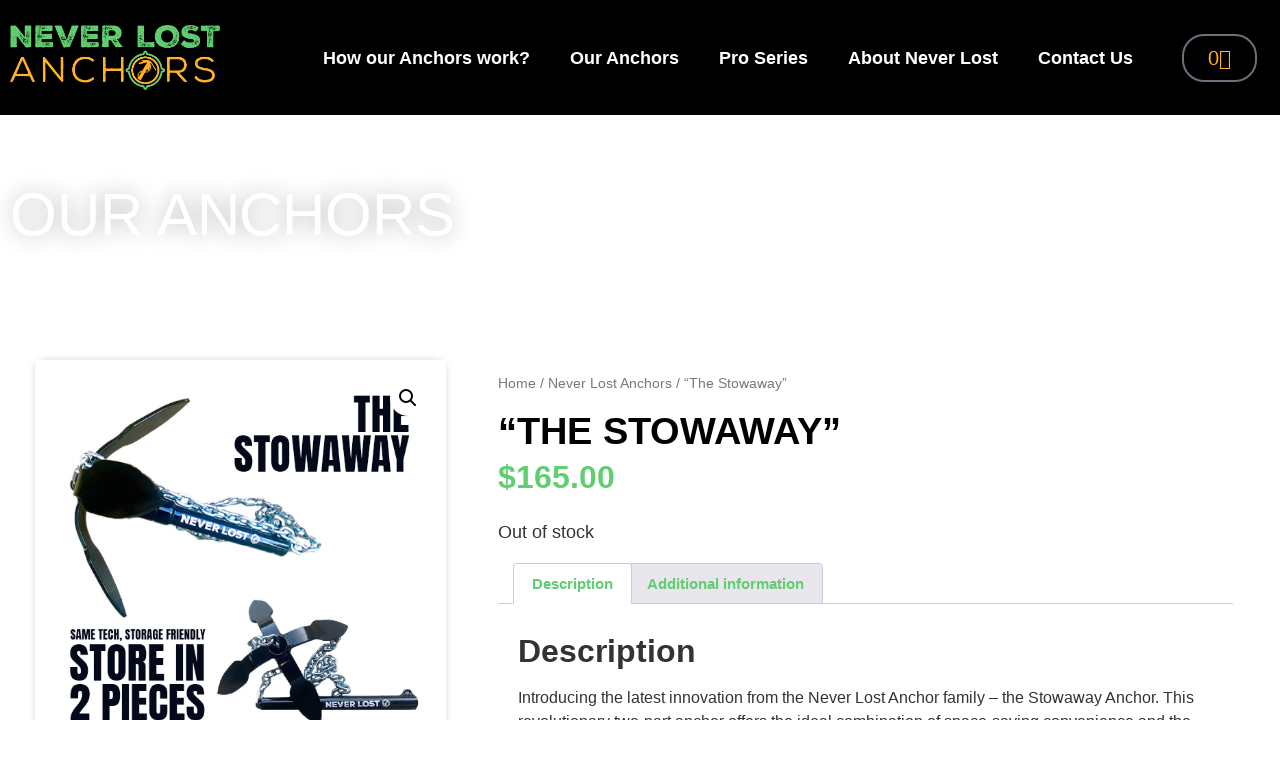

--- FILE ---
content_type: text/css; charset=UTF-8
request_url: https://www.neverlostanchors.com/wp-content/uploads/elementor/css/post-1559.css?ver=1766415177
body_size: 988
content:
.elementor-1559 .elementor-element.elementor-element-7f3123a:not(.elementor-motion-effects-element-type-background), .elementor-1559 .elementor-element.elementor-element-7f3123a > .elementor-motion-effects-container > .elementor-motion-effects-layer{background-color:var( --e-global-color-primary );}.elementor-1559 .elementor-element.elementor-element-7f3123a > .elementor-container{max-width:1350px;min-height:115px;}.elementor-1559 .elementor-element.elementor-element-7f3123a{transition:background 0.3s, border 0.3s, border-radius 0.3s, box-shadow 0.3s;margin-top:0px;margin-bottom:0px;z-index:1;}.elementor-1559 .elementor-element.elementor-element-7f3123a > .elementor-background-overlay{transition:background 0.3s, border-radius 0.3s, opacity 0.3s;}.elementor-bc-flex-widget .elementor-1559 .elementor-element.elementor-element-6204cf1.elementor-column .elementor-widget-wrap{align-items:center;}.elementor-1559 .elementor-element.elementor-element-6204cf1.elementor-column.elementor-element[data-element_type="column"] > .elementor-widget-wrap.elementor-element-populated{align-content:center;align-items:center;}.elementor-widget-image .widget-image-caption{color:var( --e-global-color-text );font-family:var( --e-global-typography-text-font-family ), Sans-serif;font-size:var( --e-global-typography-text-font-size );font-weight:var( --e-global-typography-text-font-weight );}.elementor-bc-flex-widget .elementor-1559 .elementor-element.elementor-element-5f19ec2.elementor-column .elementor-widget-wrap{align-items:center;}.elementor-1559 .elementor-element.elementor-element-5f19ec2.elementor-column.elementor-element[data-element_type="column"] > .elementor-widget-wrap.elementor-element-populated{align-content:center;align-items:center;}.elementor-widget-nav-menu .elementor-nav-menu .elementor-item{font-family:var( --e-global-typography-primary-font-family ), Sans-serif;font-weight:var( --e-global-typography-primary-font-weight );}.elementor-widget-nav-menu .elementor-nav-menu--main .elementor-item{color:var( --e-global-color-text );fill:var( --e-global-color-text );}.elementor-widget-nav-menu .elementor-nav-menu--main .elementor-item:hover,
					.elementor-widget-nav-menu .elementor-nav-menu--main .elementor-item.elementor-item-active,
					.elementor-widget-nav-menu .elementor-nav-menu--main .elementor-item.highlighted,
					.elementor-widget-nav-menu .elementor-nav-menu--main .elementor-item:focus{color:var( --e-global-color-accent );fill:var( --e-global-color-accent );}.elementor-widget-nav-menu .elementor-nav-menu--main:not(.e--pointer-framed) .elementor-item:before,
					.elementor-widget-nav-menu .elementor-nav-menu--main:not(.e--pointer-framed) .elementor-item:after{background-color:var( --e-global-color-accent );}.elementor-widget-nav-menu .e--pointer-framed .elementor-item:before,
					.elementor-widget-nav-menu .e--pointer-framed .elementor-item:after{border-color:var( --e-global-color-accent );}.elementor-widget-nav-menu{--e-nav-menu-divider-color:var( --e-global-color-text );}.elementor-widget-nav-menu .elementor-nav-menu--dropdown .elementor-item, .elementor-widget-nav-menu .elementor-nav-menu--dropdown  .elementor-sub-item{font-family:var( --e-global-typography-accent-font-family ), Sans-serif;font-weight:var( --e-global-typography-accent-font-weight );}.elementor-1559 .elementor-element.elementor-element-3981d69 .elementor-menu-toggle{margin:0 auto;}.elementor-1559 .elementor-element.elementor-element-3981d69 .elementor-nav-menu .elementor-item{font-family:"Montserrat", Sans-serif;font-size:18px;font-weight:700;}.elementor-1559 .elementor-element.elementor-element-3981d69 .elementor-nav-menu--main .elementor-item{color:#FFFFFF;fill:#FFFFFF;}.elementor-1559 .elementor-element.elementor-element-3981d69 .elementor-nav-menu--main .elementor-item:hover,
					.elementor-1559 .elementor-element.elementor-element-3981d69 .elementor-nav-menu--main .elementor-item.elementor-item-active,
					.elementor-1559 .elementor-element.elementor-element-3981d69 .elementor-nav-menu--main .elementor-item.highlighted,
					.elementor-1559 .elementor-element.elementor-element-3981d69 .elementor-nav-menu--main .elementor-item:focus{color:var( --e-global-color-3e4d6be );fill:var( --e-global-color-3e4d6be );}.elementor-bc-flex-widget .elementor-1559 .elementor-element.elementor-element-667135e.elementor-column .elementor-widget-wrap{align-items:center;}.elementor-1559 .elementor-element.elementor-element-667135e.elementor-column.elementor-element[data-element_type="column"] > .elementor-widget-wrap.elementor-element-populated{align-content:center;align-items:center;}.elementor-1559 .elementor-element.elementor-element-667135e.elementor-column > .elementor-widget-wrap{justify-content:center;}.elementor-widget-woocommerce-menu-cart .elementor-menu-cart__toggle .elementor-button{font-family:var( --e-global-typography-primary-font-family ), Sans-serif;font-weight:var( --e-global-typography-primary-font-weight );}.elementor-widget-woocommerce-menu-cart .elementor-menu-cart__product-name a{font-family:var( --e-global-typography-primary-font-family ), Sans-serif;font-weight:var( --e-global-typography-primary-font-weight );}.elementor-widget-woocommerce-menu-cart .elementor-menu-cart__product-price{font-family:var( --e-global-typography-primary-font-family ), Sans-serif;font-weight:var( --e-global-typography-primary-font-weight );}.elementor-widget-woocommerce-menu-cart .elementor-menu-cart__footer-buttons .elementor-button{font-family:var( --e-global-typography-primary-font-family ), Sans-serif;font-weight:var( --e-global-typography-primary-font-weight );}.elementor-widget-woocommerce-menu-cart .elementor-menu-cart__footer-buttons a.elementor-button--view-cart{font-family:var( --e-global-typography-primary-font-family ), Sans-serif;font-weight:var( --e-global-typography-primary-font-weight );}.elementor-widget-woocommerce-menu-cart .elementor-menu-cart__footer-buttons a.elementor-button--checkout{font-family:var( --e-global-typography-primary-font-family ), Sans-serif;font-weight:var( --e-global-typography-primary-font-weight );}.elementor-widget-woocommerce-menu-cart .woocommerce-mini-cart__empty-message{font-family:var( --e-global-typography-primary-font-family ), Sans-serif;font-weight:var( --e-global-typography-primary-font-weight );}.elementor-1559 .elementor-element.elementor-element-e3203d3{--main-alignment:center;--side-cart-alignment-transform:translateX(100%);--side-cart-alignment-left:auto;--side-cart-alignment-right:0;--divider-style:solid;--subtotal-divider-style:solid;--elementor-remove-from-cart-button:none;--remove-from-cart-button:block;--toggle-button-icon-color:var( --e-global-color-3e4d6be );--toggle-button-icon-hover-color:var( --e-global-color-accent );--toggle-button-hover-border-color:var( --e-global-color-accent );--toggle-button-border-width:2px;--toggle-button-border-radius:22px;--toggle-icon-size:20px;--items-indicator-text-color:#FFFFFF;--cart-background-color:var( --e-global-color-primary );--cart-border-style:solid;--cart-border-color:var( --e-global-color-accent );--cart-padding:28px 28px 28px 28px;--remove-item-button-color:var( --e-global-color-accent );--remove-item-button-hover-color:var( --e-global-color-3e4d6be );--menu-cart-subtotal-color:var( --e-global-color-3e4d6be );--product-variations-color:var( --e-global-color-accent );--cart-footer-layout:1fr 1fr;--products-max-height-sidecart:calc(100vh - 240px);--products-max-height-minicart:calc(100vh - 385px);--view-cart-button-background-color:var( --e-global-color-accent );--view-cart-button-hover-background-color:var( --e-global-color-3e4d6be );--checkout-button-background-color:var( --e-global-color-accent );--checkout-button-hover-background-color:var( --e-global-color-3e4d6be );}.elementor-1559 .elementor-element.elementor-element-e3203d3 .elementor-menu-cart__main{border-width:0px 0px 0px 5px;box-shadow:0px 0px 10px 0px rgba(0,0,0,0.5);}.elementor-1559 .elementor-element.elementor-element-e3203d3 .elementor-menu-cart__subtotal{font-family:"Montserrat", Sans-serif;}.elementor-1559 .elementor-element.elementor-element-e3203d3 .widget_shopping_cart_content{--subtotal-divider-left-width:0;--subtotal-divider-right-width:0;}.elementor-1559 .elementor-element.elementor-element-e3203d3 .elementor-menu-cart__product-name a{font-family:"Anton", Sans-serif;font-size:18px;font-weight:700;line-height:1.4em;letter-spacing:0.5px;color:#FFFFFF;}.elementor-1559 .elementor-element.elementor-element-e3203d3 .elementor-menu-cart__product-price{font-family:"Anton", Sans-serif;font-size:16px;font-weight:600;letter-spacing:0.5px;}.elementor-1559 .elementor-element.elementor-element-e3203d3 .elementor-menu-cart__footer-buttons a.elementor-button--view-cart{font-family:"Anton", Sans-serif;font-size:20px;font-weight:500;text-transform:uppercase;border-radius:10px 10px 10px 10px;}.elementor-1559 .elementor-element.elementor-element-e3203d3 .elementor-menu-cart__footer-buttons a.elementor-button--checkout{font-family:"Anton", Sans-serif;font-size:20px;font-weight:500;text-transform:uppercase;border-radius:10px 10px 10px 10px;}.elementor-1559 .elementor-element.elementor-element-e3203d3 .woocommerce-mini-cart__empty-message{font-family:"Anton", Sans-serif;font-size:20px;font-weight:500;}.elementor-theme-builder-content-area{height:400px;}.elementor-location-header:before, .elementor-location-footer:before{content:"";display:table;clear:both;}@media(min-width:768px){.elementor-1559 .elementor-element.elementor-element-6204cf1{width:17.999%;}.elementor-1559 .elementor-element.elementor-element-5f19ec2{width:72.851%;}.elementor-1559 .elementor-element.elementor-element-667135e{width:8.814%;}}@media(max-width:1024px) and (min-width:768px){.elementor-1559 .elementor-element.elementor-element-5f19ec2{width:20%;}}@media(max-width:1024px){.elementor-1559 .elementor-element.elementor-element-7f3123a{padding:22px 22px 22px 22px;}.elementor-widget-image .widget-image-caption{font-size:var( --e-global-typography-text-font-size );}}@media(max-width:767px){.elementor-widget-image .widget-image-caption{font-size:var( --e-global-typography-text-font-size );}.elementor-1559 .elementor-element.elementor-element-5f19ec2{width:33%;}}

--- FILE ---
content_type: text/css; charset=UTF-8
request_url: https://www.neverlostanchors.com/wp-content/uploads/elementor/css/post-393.css?ver=1766415175
body_size: 224
content:
.elementor-393 .elementor-element.elementor-element-8439c30:not(.elementor-motion-effects-element-type-background), .elementor-393 .elementor-element.elementor-element-8439c30 > .elementor-motion-effects-container > .elementor-motion-effects-layer{background-color:#000000;}.elementor-393 .elementor-element.elementor-element-8439c30 > .elementor-container{max-width:1350px;min-height:78px;}.elementor-393 .elementor-element.elementor-element-8439c30{transition:background 0.3s, border 0.3s, border-radius 0.3s, box-shadow 0.3s;}.elementor-393 .elementor-element.elementor-element-8439c30 > .elementor-background-overlay{transition:background 0.3s, border-radius 0.3s, opacity 0.3s;}.elementor-widget-image .widget-image-caption{color:var( --e-global-color-text );font-family:var( --e-global-typography-text-font-family ), Sans-serif;font-size:var( --e-global-typography-text-font-size );font-weight:var( --e-global-typography-text-font-weight );}.elementor-bc-flex-widget .elementor-393 .elementor-element.elementor-element-919f788.elementor-column .elementor-widget-wrap{align-items:center;}.elementor-393 .elementor-element.elementor-element-919f788.elementor-column.elementor-element[data-element_type="column"] > .elementor-widget-wrap.elementor-element-populated{align-content:center;align-items:center;}.elementor-393 .elementor-element.elementor-element-919f788 > .elementor-widget-wrap > .elementor-widget:not(.elementor-widget__width-auto):not(.elementor-widget__width-initial):not(:last-child):not(.elementor-absolute){margin-bottom:5px;}.elementor-widget-heading .elementor-heading-title{font-family:var( --e-global-typography-primary-font-family ), Sans-serif;font-weight:var( --e-global-typography-primary-font-weight );color:var( --e-global-color-primary );}.elementor-393 .elementor-element.elementor-element-5138d1f .elementor-heading-title{font-family:"Oswald", Sans-serif;font-size:28px;font-weight:700;text-transform:uppercase;letter-spacing:-0.3px;color:#FFFFFF;}.elementor-393 .elementor-element.elementor-element-c9f60af{text-align:left;}.elementor-393 .elementor-element.elementor-element-c9f60af .elementor-heading-title{font-family:"Montserrat", Sans-serif;font-size:12px;font-weight:500;line-height:1.5em;letter-spacing:0px;color:#FFFFFF;}.elementor-theme-builder-content-area{height:400px;}.elementor-location-header:before, .elementor-location-footer:before{content:"";display:table;clear:both;}@media(min-width:768px){.elementor-393 .elementor-element.elementor-element-26fb291{width:8%;}.elementor-393 .elementor-element.elementor-element-919f788{width:92%;}}@media(max-width:1024px){.elementor-widget-image .widget-image-caption{font-size:var( --e-global-typography-text-font-size );}}@media(max-width:767px){.elementor-widget-image .widget-image-caption{font-size:var( --e-global-typography-text-font-size );}}

--- FILE ---
content_type: text/css; charset=UTF-8
request_url: https://www.neverlostanchors.com/wp-content/uploads/elementor/css/post-114.css?ver=1769104976
body_size: 948
content:
.elementor-114 .elementor-element.elementor-element-1a430da:not(.elementor-motion-effects-element-type-background), .elementor-114 .elementor-element.elementor-element-1a430da > .elementor-motion-effects-container > .elementor-motion-effects-layer{background-image:url("https://www.neverlostanchors.com/wp-content/uploads/2023/01/NL_HEROArtboard-2-scaled.jpg");background-position:center center;background-size:cover;}.elementor-114 .elementor-element.elementor-element-1a430da > .elementor-background-overlay{background-color:transparent;background-image:linear-gradient(165deg, var( --e-global-color-accent ) 0%, var( --e-global-color-secondary ) 100%);opacity:0.5;transition:background 0.3s, border-radius 0.3s, opacity 0.3s;}.elementor-114 .elementor-element.elementor-element-1a430da > .elementor-container{max-width:1350px;min-height:200px;}.elementor-114 .elementor-element.elementor-element-1a430da{transition:background 0.3s, border 0.3s, border-radius 0.3s, box-shadow 0.3s;}.elementor-114 .elementor-element.elementor-element-0ea1af6 > .elementor-widget-wrap > .elementor-widget:not(.elementor-widget__width-auto):not(.elementor-widget__width-initial):not(:last-child):not(.elementor-absolute){margin-bottom:5px;}.elementor-widget-heading .elementor-heading-title{font-family:var( --e-global-typography-primary-font-family ), Sans-serif;font-weight:var( --e-global-typography-primary-font-weight );color:var( --e-global-color-primary );}.elementor-114 .elementor-element.elementor-element-8f60013 .elementor-heading-title{font-family:"Anton", Sans-serif;font-size:60px;font-weight:500;line-height:1em;letter-spacing:-0.1px;text-shadow:0px 0px 22px rgba(0,0,0,0.3);color:#FFFFFF;}.elementor-114 .elementor-element.elementor-element-2189603f{margin-top:0px;margin-bottom:0px;padding:25px 0px 025px 0px;}.elementor-114 .elementor-element.elementor-element-36f5515e > .elementor-widget-wrap > .elementor-widget:not(.elementor-widget__width-auto):not(.elementor-widget__width-initial):not(:last-child):not(.elementor-absolute){margin-bottom:22px;}.elementor-114 .elementor-element.elementor-element-36f5515e > .elementor-element-populated{transition:background 0.3s, border 0.3s, border-radius 0.3s, box-shadow 0.3s;}.elementor-114 .elementor-element.elementor-element-36f5515e > .elementor-element-populated > .elementor-background-overlay{transition:background 0.3s, border-radius 0.3s, opacity 0.3s;}.elementor-114 .elementor-element.elementor-element-f942265 > .elementor-widget-container{box-shadow:0px 0px 10px -5px rgba(0,0,0,0.5);}.woocommerce .elementor-114 .elementor-element.elementor-element-f942265 .woocommerce-product-gallery__trigger + .woocommerce-product-gallery__wrapper,
					.woocommerce .elementor-114 .elementor-element.elementor-element-f942265 .flex-viewport{border-radius:13px 13px 13px 13px;}.elementor-114 .elementor-element.elementor-element-4258fe57 > .elementor-widget-wrap > .elementor-widget:not(.elementor-widget__width-auto):not(.elementor-widget__width-initial):not(:last-child):not(.elementor-absolute){margin-bottom:3px;}.elementor-114 .elementor-element.elementor-element-4258fe57 > .elementor-element-populated{padding:32px 32px 32px 32px;}.elementor-114 .elementor-element.elementor-element-ac1b167 .woocommerce-breadcrumb{color:#7a7a7a;font-family:"Montserrat", Sans-serif;font-size:14px;font-weight:500;line-height:1.7em;}.elementor-114 .elementor-element.elementor-element-ac1b167 .woocommerce-breadcrumb > a{color:#7a7a7a;}.elementor-widget-woocommerce-product-title .elementor-heading-title{font-family:var( --e-global-typography-primary-font-family ), Sans-serif;font-weight:var( --e-global-typography-primary-font-weight );color:var( --e-global-color-primary );}.elementor-114 .elementor-element.elementor-element-4d4a2bfd .elementor-heading-title{font-family:"Oswald", Sans-serif;font-size:38px;font-weight:700;text-transform:uppercase;}.woocommerce .elementor-widget-woocommerce-product-price .price{color:var( --e-global-color-primary );font-family:var( --e-global-typography-primary-font-family ), Sans-serif;font-weight:var( --e-global-typography-primary-font-weight );}.elementor-114 .elementor-element.elementor-element-3d8fa8f8 > .elementor-widget-container{margin:0px 0px 0px 0px;}.elementor-114 .elementor-element.elementor-element-3d8fa8f8{text-align:left;}.woocommerce .elementor-114 .elementor-element.elementor-element-3d8fa8f8 .price{color:var( --e-global-color-accent );font-family:"Oswald", Sans-serif;font-size:32px;font-weight:700;text-transform:none;letter-spacing:0px;}.woocommerce .elementor-114 .elementor-element.elementor-element-3d8fa8f8 .price ins{color:#0c0c0c;font-size:23px;font-weight:200;}body:not(.rtl) .elementor-114 .elementor-element.elementor-element-3d8fa8f8:not(.elementor-product-price-block-yes) del{margin-right:0px;}body.rtl .elementor-114 .elementor-element.elementor-element-3d8fa8f8:not(.elementor-product-price-block-yes) del{margin-left:0px;}.elementor-114 .elementor-element.elementor-element-3d8fa8f8.elementor-product-price-block-yes del{margin-bottom:0px;}.elementor-widget-woocommerce-product-add-to-cart .added_to_cart{font-family:var( --e-global-typography-accent-font-family ), Sans-serif;font-weight:var( --e-global-typography-accent-font-weight );}.elementor-114 .elementor-element.elementor-element-786e90a2 .cart button, .elementor-114 .elementor-element.elementor-element-786e90a2 .cart .button{font-family:"Oswald", Sans-serif;text-transform:uppercase;border-style:solid;border-width:1px 1px 1px 1px;border-radius:14px 14px 14px 14px;padding:14px 035px 14px 35px;color:#ffffff;background-color:#000000;border-color:#000000;transition:all 0.2s;}.elementor-114 .elementor-element.elementor-element-786e90a2 .cart button:hover, .elementor-114 .elementor-element.elementor-element-786e90a2 .cart .button:hover{color:var( --e-global-color-accent );}.elementor-114 .elementor-element.elementor-element-786e90a2{--button-spacing:7px;}.elementor-114 .elementor-element.elementor-element-786e90a2 .quantity .qty{font-family:"Oswald", Sans-serif;font-size:18px;font-weight:900;border-radius:0px 0px 0px 0px;color:#000000;background-color:rgba(255,255,255,0.08);border-color:#000000;transition:all 0.2s;}.elementor-114 .elementor-element.elementor-element-786e90a2 .quantity .qty:focus{color:#000000;}.woocommerce .elementor-114 .elementor-element.elementor-element-786e90a2 form.cart .variations{width:100%;}.woocommerce .elementor-114 .elementor-element.elementor-element-786e90a2 form.cart table.variations label{color:var( --e-global-color-primary );font-family:"Montserrat", Sans-serif;}.woocommerce .elementor-114 .elementor-element.elementor-element-786e90a2 form.cart table.variations td.value select, .woocommerce div.product.elementor.elementor-114 .elementor-element.elementor-element-786e90a2 form.cart table.variations td.value:before{font-family:"Montserrat", Sans-serif;}.woocommerce .elementor-114 .elementor-element.elementor-element-662c010 .woocommerce-tabs ul.wc-tabs li a{color:var( --e-global-color-accent );font-family:"Montserrat", Sans-serif;font-size:15px;}.woocommerce .elementor-114 .elementor-element.elementor-element-662c010 .woocommerce-tabs .woocommerce-Tabs-panel{font-family:"Montserrat", Sans-serif;font-size:16px;}.woocommerce .elementor-114 .elementor-element.elementor-element-662c010 .woocommerce-tabs .woocommerce-Tabs-panel h2{font-family:"Montserrat", Sans-serif;font-weight:700;}@media(max-width:1024px){.elementor-114 .elementor-element.elementor-element-2189603f{margin-top:0px;margin-bottom:0px;}.elementor-114 .elementor-element.elementor-element-36f5515e > .elementor-element-populated{padding:30px 30px 30px 30px;}.elementor-114 .elementor-element.elementor-element-4258fe57 > .elementor-element-populated{padding:30px 30px 30px 30px;}}@media(max-width:767px){.elementor-114 .elementor-element.elementor-element-36f5515e > .elementor-element-populated{margin:0px 0px 0px 0px;--e-column-margin-right:0px;--e-column-margin-left:0px;padding:0px 0px 0px 0px;}.elementor-114 .elementor-element.elementor-element-4258fe57 > .elementor-element-populated{padding:20px 20px 20px 20px;}}@media(min-width:768px){.elementor-114 .elementor-element.elementor-element-36f5515e{width:36.08%;}.elementor-114 .elementor-element.elementor-element-4258fe57{width:63.92%;}}